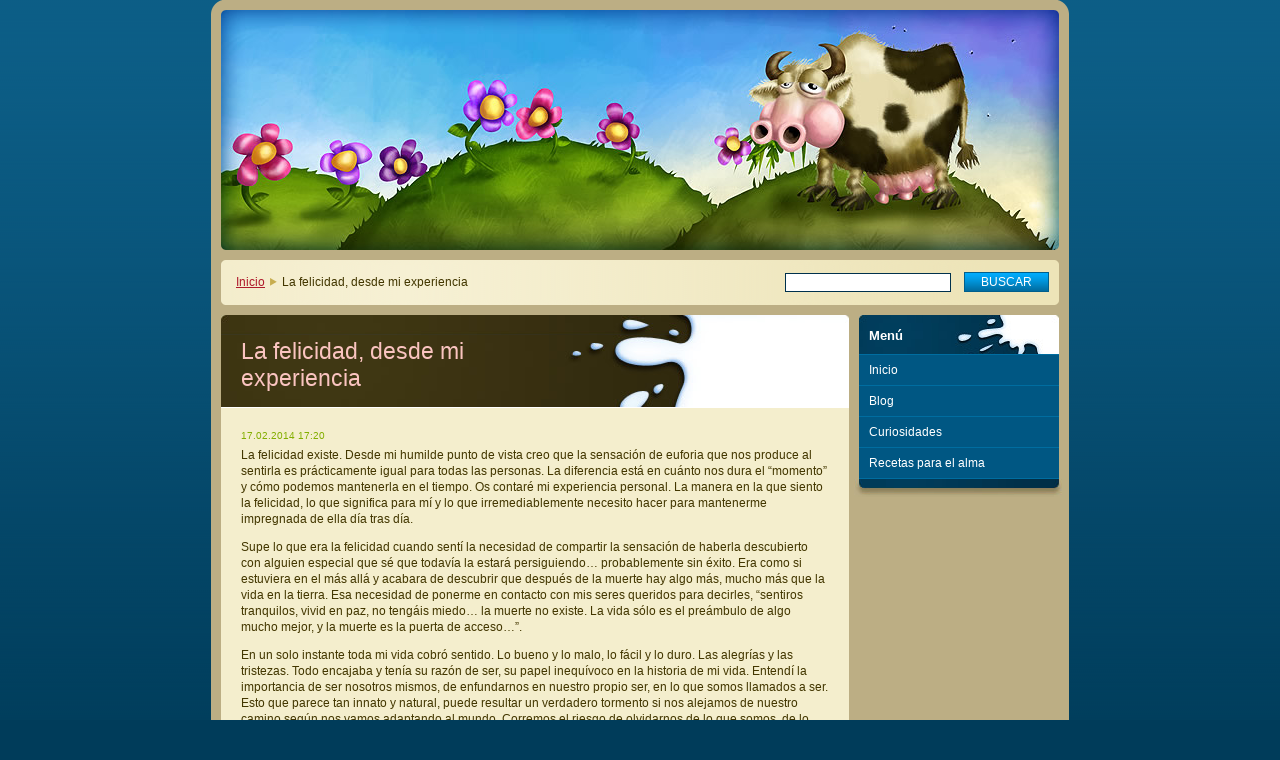

--- FILE ---
content_type: text/html; charset=UTF-8
request_url: https://www.reflexiones-de-mi-alma.es/news/la-felicidad-desde-mi-experiencia/
body_size: 9606
content:
<!--[if lte IE 9]><!DOCTYPE HTML PUBLIC "-//W3C//DTD HTML 4.01 Transitional//EN" "https://www.w3.org/TR/html4/loose.dtd"><![endif]-->
<!DOCTYPE html>

<!--[if IE]><html class="ie" lang="es"><![endif]-->
<!--[if gt IE 9]><!--> 
<html lang="es">
<!--<![endif]-->

	<head>
		<!--[if lt IE 8]><meta http-equiv="X-UA-Compatible" content="IE=EmulateIE7"><![endif]--><!--[if IE 8]><meta http-equiv="X-UA-Compatible" content="IE=EmulateIE8"><![endif]--><!--[if IE 9]><meta http-equiv="X-UA-Compatible" content="IE=EmulateIE9"><![endif]-->
		<base href="https://www.reflexiones-de-mi-alma.es/">
  <meta charset="utf-8">
  <meta name="description" content="">
  <meta name="keywords" content="Autodescubrimiento, ">
  <meta name="generator" content="Webnode">
  <meta name="apple-mobile-web-app-capable" content="yes">
  <meta name="apple-mobile-web-app-status-bar-style" content="black">
  <meta name="format-detection" content="telephone=no">
    <link rel="icon" type="image/svg+xml" href="/favicon.svg" sizes="any">  <link rel="icon" type="image/svg+xml" href="/favicon16.svg" sizes="16x16">  <link rel="icon" href="/favicon.ico"><link rel="canonical" href="https://www.reflexiones-de-mi-alma.es/news/la-felicidad-desde-mi-experiencia/">
<script type="text/javascript">(function(i,s,o,g,r,a,m){i['GoogleAnalyticsObject']=r;i[r]=i[r]||function(){
			(i[r].q=i[r].q||[]).push(arguments)},i[r].l=1*new Date();a=s.createElement(o),
			m=s.getElementsByTagName(o)[0];a.async=1;a.src=g;m.parentNode.insertBefore(a,m)
			})(window,document,'script','//www.google-analytics.com/analytics.js','ga');ga('create', 'UA-797705-6', 'auto',{"name":"wnd_header"});ga('wnd_header.set', 'dimension1', 'W1');ga('wnd_header.set', 'anonymizeIp', true);ga('wnd_header.send', 'pageview');var pageTrackerAllTrackEvent=function(category,action,opt_label,opt_value){ga('send', 'event', category, action, opt_label, opt_value)};</script>
  <link rel="alternate" type="application/rss+xml" href="https://reflexiones-de-mi-alma.es/rss/all.xml" title="">
<!--[if lte IE 9]><style type="text/css">.cke_skin_webnode iframe {vertical-align: baseline !important;}</style><![endif]-->
		<title>La felicidad, desde mi experiencia :: Reflexiones de mi alma</title>
		<meta name="robots" content="index, follow">
		<meta name="googlebot" content="index, follow">
		<script type="text/javascript" src="https://d11bh4d8fhuq47.cloudfront.net/_system/skins/v9/50000010/js/functions.js"></script>
		<link rel="stylesheet" type="text/css" href="https://d11bh4d8fhuq47.cloudfront.net/_system/skins/v9/50000010/css/style.css" media="screen,handheld,projection">
		<link rel="stylesheet" type="text/css" href="https://d11bh4d8fhuq47.cloudfront.net/_system/skins/v9/50000010/css/print.css" media="print">
	
				<script type="text/javascript">
				/* <![CDATA[ */
					
					if (typeof(RS_CFG) == 'undefined') RS_CFG = new Array();
					RS_CFG['staticServers'] = new Array('https://d11bh4d8fhuq47.cloudfront.net/');
					RS_CFG['skinServers'] = new Array('https://d11bh4d8fhuq47.cloudfront.net/');
					RS_CFG['filesPath'] = 'https://www.reflexiones-de-mi-alma.es/_files/';
					RS_CFG['filesAWSS3Path'] = 'https://7fd4dd9cb7.cbaul-cdnwnd.com/e9228ceaca05ae884095cc384df84f39/';
					RS_CFG['lbClose'] = 'Cerrar';
					RS_CFG['skin'] = 'default';
					if (!RS_CFG['labels']) RS_CFG['labels'] = new Array();
					RS_CFG['systemName'] = 'Webnode';
						
					RS_CFG['responsiveLayout'] = 0;
					RS_CFG['mobileDevice'] = 0;
					RS_CFG['labels']['copyPasteSource'] = 'Leer más:';
					
				/* ]]> */
				</script><style type="text/css">/* <![CDATA[ */#d2dcldl483 {position: absolute;font-size: 13px !important;font-family: "Arial", helvetica, sans-serif !important;white-space: nowrap;z-index: 2147483647;-webkit-user-select: none;-khtml-user-select: none;-moz-user-select: none;-o-user-select: none;user-select: none;}#de7581625335d2 {position: relative;top: -14px;}* html #de7581625335d2 { top: -11px; }#de7581625335d2 a { text-decoration: none !important; }#de7581625335d2 a:hover { text-decoration: underline !important; }#d67e3c0e8315 {z-index: 2147483647;display: inline-block !important;font-size: 16px;padding: 7px 59px 9px 59px;background: transparent url(https://d11bh4d8fhuq47.cloudfront.net/img/footer/footerButtonWebnodeHover.png?ph=7fd4dd9cb7) top left no-repeat;height: 18px;cursor: pointer;}* html #d67e3c0e8315 { height: 36px; }#d67e3c0e8315:hover { background: url(https://d11bh4d8fhuq47.cloudfront.net/img/footer/footerButtonWebnode.png?ph=7fd4dd9cb7) top left no-repeat; }#jjiekn236516 { display: none; }#jad8524fd12f91 {z-index: 3000;text-align: left !important;position: absolute;height: 88px;font-size: 13px !important;color: #ffffff !important;font-family: "Arial", helvetica, sans-serif !important;overflow: hidden;cursor: pointer;}#jad8524fd12f91 a {color: #ffffff !important;}#a1dg6888242l79i {color: #36322D !important;text-decoration: none !important;font-weight: bold !important;float: right;height: 31px;position: absolute;top: 19px;right: 15px;cursor: pointer;}#g6ikkk213167598 { float: right; padding-right: 27px; display: block; line-height: 31px; height: 31px; background: url(https://d11bh4d8fhuq47.cloudfront.net/img/footer/footerButton.png?ph=7fd4dd9cb7) top right no-repeat; white-space: nowrap; }#abf17b2097m89 { position: relative; left: 1px; float: left; display: block; width: 15px; height: 31px; background: url(https://d11bh4d8fhuq47.cloudfront.net/img/footer/footerButton.png?ph=7fd4dd9cb7) top left no-repeat; }#a1dg6888242l79i:hover { color: #36322D !important; text-decoration: none !important; }#a1dg6888242l79i:hover #g6ikkk213167598 { background: url(https://d11bh4d8fhuq47.cloudfront.net/img/footer/footerButtonHover.png?ph=7fd4dd9cb7) top right no-repeat; }#a1dg6888242l79i:hover #abf17b2097m89 { background: url(https://d11bh4d8fhuq47.cloudfront.net/img/footer/footerButtonHover.png?ph=7fd4dd9cb7) top left no-repeat; }#h328137b1085o7o {padding-right: 11px;padding-right: 11px;float: right;height: 60px;padding-top: 18px;background: url(https://d11bh4d8fhuq47.cloudfront.net/img/footer/footerBubble.png?ph=7fd4dd9cb7) top right no-repeat;}#ef1095ffr {float: left;width: 18px;height: 78px;background: url(https://d11bh4d8fhuq47.cloudfront.net/img/footer/footerBubble.png?ph=7fd4dd9cb7) top left no-repeat;}* html #d67e3c0e8315 { filter: progid:DXImageTransform.Microsoft.AlphaImageLoader(src='https://d11bh4d8fhuq47.cloudfront.net/img/footer/footerButtonWebnode.png?ph=7fd4dd9cb7'); background: transparent; }* html #d67e3c0e8315:hover { filter: progid:DXImageTransform.Microsoft.AlphaImageLoader(src='https://d11bh4d8fhuq47.cloudfront.net/img/footer/footerButtonWebnodeHover.png?ph=7fd4dd9cb7'); background: transparent; }* html #h328137b1085o7o { height: 78px; background-image: url(https://d11bh4d8fhuq47.cloudfront.net/img/footer/footerBubbleIE6.png?ph=7fd4dd9cb7);  }* html #ef1095ffr { background-image: url(https://d11bh4d8fhuq47.cloudfront.net/img/footer/footerBubbleIE6.png?ph=7fd4dd9cb7);  }* html #g6ikkk213167598 { background-image: url(https://d11bh4d8fhuq47.cloudfront.net/img/footer/footerButtonIE6.png?ph=7fd4dd9cb7); }* html #abf17b2097m89 { background-image: url(https://d11bh4d8fhuq47.cloudfront.net/img/footer/footerButtonIE6.png?ph=7fd4dd9cb7); }* html #a1dg6888242l79i:hover #rbcGrSigTryButtonRight { background-image: url(https://d11bh4d8fhuq47.cloudfront.net/img/footer/footerButtonHoverIE6.png?ph=7fd4dd9cb7);  }* html #a1dg6888242l79i:hover #rbcGrSigTryButtonLeft { background-image: url(https://d11bh4d8fhuq47.cloudfront.net/img/footer/footerButtonHoverIE6.png?ph=7fd4dd9cb7);  }/* ]]> */</style><script type="text/javascript" src="https://d11bh4d8fhuq47.cloudfront.net/_system/client/js/compressed/frontend.package.1-3-108.js?ph=7fd4dd9cb7"></script><style type="text/css"></style></head>

	<body>		<div id="page">
			<div id="pageTopDecor">
                <div id="languageSelect"></div>			
				<div id="pageContentDecor">
					<div id="wrapper">


						<!-- HEADER -->
						<div id="header">
							<div id="logo"><a href="home/" title="Ir a la página de inicio."><span id="rbcSystemIdentifierLogo" style="visibility: hidden;">Reflexiones de mi alma</span></a></div>
							<h3><span id="rbcCompanySlogan" class="rbcNoStyleSpan"></span></h3>
							<script type="text/javascript"> /* <![CDATA[ */ dropShadow(); /* ]]> */ </script>

							<span class="illustration"><img src="https://d11bh4d8fhuq47.cloudfront.net/_system/skins/v9/50000010/img/illustration.jpg?ph=7fd4dd9cb7" width="838" height="240" alt=""><span><!-- masque --></span></span>

							<hr class="noDis">

						</div><!-- / id="header" -->
						<!-- / HEADER -->


						<!-- NAVIGATOR & FULLTEXT -->
						<div id="navigatorFulltext">
							<div class="bottomDecor">
								<div class="topDecor">

<div id="pageNavigator" class="rbcContentBlock"><a class="navFirstPage" href="/home/">Inicio</a><span><span> &gt; </span></span><span id="navCurrentPage">La felicidad, desde mi experiencia</span><hr class="noDis"></div>


									<div id="search">

		<form action="/search/" method="get" id="fulltextSearch">

											<fieldset>
												<legend>Buscar en el sitio</legend>
												<label for="fulltextSearchText">Buscar:</label>
												<input type="text" id="fulltextSearchText" name="text" value="">
												<input class="submit" type="submit" value="Buscar">
											</fieldset>

		</form>

									</div><!-- / id="search" -->

		
									<div class="cleaner"><!-- / FLOAT CLEAR --></div>

								</div><!-- / class="topDecor" -->
							</div><!-- / class="bottomDecor" -->
						</div><!-- / id="navigatorFulltext" -->
						<!-- / NAVIGATOR & FULLTEXT -->


						<!-- MAIN CONTENT -->
						<div id="twoCols">


							<div class="container">


							<!-- LEFT ZONE ~ MAIN AREA -->
							<div id="zoneA" class="widthA">




								<div class="box articles">
									<div class="content detail">

		

										<h1><span>La felicidad, desde mi experiencia</span></h1>

										<ins>17.02.2014 17:20</ins>

										<div class="wsw">
											<!-- WSW -->
<p>La felicidad existe. Desde mi humilde punto de vista creo que la sensación de euforia que nos produce al sentirla es prácticamente igual para todas las personas. La diferencia está en cuánto nos dura el “momento” y cómo podemos mantenerla en el tiempo. Os contaré mi experiencia personal. La manera en la que siento la felicidad, lo que significa para mí y lo que irremediablemente necesito hacer para mantenerme impregnada de ella día tras día.</p>
<p>Supe lo que era la felicidad cuando sentí la necesidad de compartir la sensación de haberla descubierto con alguien especial que sé que todavía la estará persiguiendo… probablemente sin éxito. Era como si estuviera en el más allá y acabara de descubrir que después de la muerte hay algo más, mucho más que la vida en la tierra. Esa necesidad de ponerme en contacto con mis seres queridos para decirles, “sentiros tranquilos, vivid en paz, no tengáis miedo… la muerte no existe. La vida sólo es el preámbulo de algo mucho mejor, y la muerte es la puerta de acceso…”.</p>
<p>En un solo instante toda mi vida cobró sentido. Lo bueno y lo malo, lo fácil y lo duro. Las alegrías y las tristezas. Todo encajaba y tenía su razón de ser, su papel inequívoco en la historia de mi vida. Entendí la importancia de ser nosotros mismos, de enfundarnos en nuestro propio ser, en lo que somos llamados a ser. Esto que parece tan innato y natural, puede resultar un verdadero tormento si nos alejamos de nuestro camino según nos vamos adaptando al mundo. Corremos el riesgo de olvidarnos de lo que somos, de lo que nos apasiona, qué nos hace reír, qué nos hace llorar y de lo que nos envuelve durante horas sin apenas darnos cuenta de que no hemos comido.</p>
<p>Todos tenemos un talento. Ése es nuestro camino a seguir, nuestro sentido, nuestra razón de ser. Si nos desviamos o nos despistamos no seremos felices, pues siempre nos faltará algo. Ese algo se convertirá en un vacío tan tremendo que trataremos de llenarlo con las personas y cosas que nos rodean, pero siempre volveremos al punto de partida. Haremos infelices a los que más queremos porque no seremos felices con nosotros mismos, y en lugar de mirarnos hacia dentro miraremos hacia fuera y querremos cambiar el mundo, querremos cambiar a nuestros seres queridos.</p>
<p>Nunca nada ni nadie serán suficientemente perfectos para apaciguar nuestra infelicidad, que inevitablemente irá in crescendo. Miraremos al futuro y nos engañaremos pensando que “algún día” encontraremos a la persona perfecta, la solución a nuestros males. Y la verdad es que la solución a nuestros males la llevamos a cuestas, 24 horas al día.</p>
<p>Ahora que he encontrado mi camino, os aseguro que nunca he sentido una felicidad más absoluta. Irradia desde mi interior y se expande en todas las direcciones. Me encuentro en un punto en el que todo fluye; cada día que pasa aprendo instintivamente, empujada por una mezcla de ilusión, pasión, confianza y satisfacción que hace que no sienta la carga de mi esfuerzo. Voy construyendo poco a poco, mientras observo lo que me rodea, percibo mis necesidades, admiro mis pequeños logros y avanzo con paso firme. En esta corriente donde mi alma fluye es como si de forma inconsciente estuviera cavando cada vez a más profundidad en la dirección correcta y sin cuestionármelo. Es un sentimiento de enamoramiento conmigo misma. Una especie de protección natural de mi espíritu que no permite que los malos momentos me hagan cambiar de perspectiva, pues mi camino está claro, tanto si llueve como si hace sol. De día y de noche. Triste o alegre. Nada de lo que pueda atacarme desde el exterior es capaz ni siquiera de rozar mi esencia, lo que sé que soy.</p>
<p>La felicidad existe. Cuando nos sentimos agarrados a ella día a tras día es porque hemos hallado el camino, nuestro hilo dorado. Si estamos alineados con nuestro ser, nos situamos exactamente en el centro de la diana. Ésa es la felicidad. El centro de la diana. Desde el centro la vida y el amor fluyen hacia todo lo que nos rodea. Nuestra capacidad de amar, sentir, comprender y perdonar se magnifica sin límites. Las derrotas no existen. El desaliento no sabe amargo; nos da fuerzas para continuar, para mejorar, para ir más allá del intento. Si nos caemos no dudamos en levantarnos con mayor ímpetu porque sabemos que nos tenemos a nosotros mismos, incondicionalmente, en la más pura esencia.</p>
<p>La felicidad existe y está en nosotros mismos.</p>

											<!-- / WSW -->
										</div><!-- / class="wsw" -->

										<div class="rbcTags">
<h4><a href="https://www.reflexiones-de-mi-alma.es/tags/">Etiquetas</a>:</h4>
<p class="tags">
	<a href="/tags/Autodescubrimiento/" rel="tag">Autodescubrimiento</a>
	
</p>
</div>


										<div class="rbcBookmarks"><div id="rbcBookmarks200000175"></div></div>
		<script type="text/javascript">
			/* <![CDATA[ */
			Event.observe(window, 'load', function(){
				var bookmarks = '<div style=\"float:left;\"><div style=\"float:left;\"><iframe src=\"//www.facebook.com/plugins/like.php?href=https://www.reflexiones-de-mi-alma.es/news/la-felicidad-desde-mi-experiencia/&amp;send=false&amp;layout=button_count&amp;width=145&amp;show_faces=false&amp;action=like&amp;colorscheme=light&amp;font&amp;height=21&amp;appId=397846014145828&amp;locale=es_ES\" scrolling=\"no\" frameborder=\"0\" style=\"border:none; overflow:hidden; width:145px; height:21px; position:relative; top:1px;\" allowtransparency=\"true\"></iframe></div><div style=\"float:left;\"><a href=\"https://twitter.com/share\" class=\"twitter-share-button\" data-count=\"horizontal\" data-via=\"webnode\" data-lang=\"es\">Tweet</a></div><script type=\"text/javascript\">(function() {var po = document.createElement(\'script\'); po.type = \'text/javascript\'; po.async = true;po.src = \'//platform.twitter.com/widgets.js\';var s = document.getElementsByTagName(\'script\')[0]; s.parentNode.insertBefore(po, s);})();'+'<'+'/scr'+'ipt></div> <div class=\"addthis_toolbox addthis_default_style\" style=\"float:left;\"><a class=\"addthis_counter addthis_pill_style\"></a></div> <script type=\"text/javascript\">(function() {var po = document.createElement(\'script\'); po.type = \'text/javascript\'; po.async = true;po.src = \'https://s7.addthis.com/js/250/addthis_widget.js#pubid=webnode\';var s = document.getElementsByTagName(\'script\')[0]; s.parentNode.insertBefore(po, s);})();'+'<'+'/scr'+'ipt><div style=\"clear:both;\"></div>';
				$('rbcBookmarks200000175').innerHTML = bookmarks;
				bookmarks.evalScripts();
			});
			/* ]]> */
		</script>
		

										<p class="noDis">&mdash;&mdash;&mdash;&mdash;&mdash;</p>

										<p class="back"><a href="archive/news/">Volver</a></p>

		

										<hr class="noDis">

									</div><!-- / class="content detail" -->
								</div><!-- / class="box articles" -->


		
							</div><!-- / id="zoneA" class="widthA" -->
							<!-- / LEFT ZONE ~ MAIN AREA -->


							</div><!-- / class="container" -->


							<!-- RIGHT ZONE -->
							<div id="zoneB" class="widthD">

								<div id="menu" class="box">
									<div class="content">

										<h2><span>Menú</span></h2>


<ul class="menu">
	<li class="first"><a href="/home/">Inicio</a></li>
	<li><a href="/blog/">Blog</a></li>
	<li><a href="/el-rincon-de-las-curiosidades/">Curiosidades</a></li>
	<li class="last"><a href="/recetas-para-el-alma/">Recetas para el alma</a></li>
</ul>			

										<hr class="noDis">

									</div><!-- / class="content" -->
								</div><!-- / id="menu" class="box" -->

			



							</div><!-- / id="zoneB" class="widthD" -->
							<!-- / RIGHT ZONE -->

							<div class="cleaner"><!-- / FLOAT CLEAR --></div>


						</div><!-- / id="twoCols" -->
						<!-- MAIN CONTENT -->


					</div><!-- / id="wrapper" -->
				</div><!-- / id="pageContentDecor" -->
			</div><!-- / id="pageTopDecor" -->


			<!-- FOOTER -->
			<div id="footer">
				<div class="bottomDecor">
					<div class="topDecor">
						<p><a class="rss" href="/rss/" title="Feeds RSS">RSS</a> | <span><span id="rbcFooterText" class="rbcNoStyleSpan">Shining from now on</span></span></p>
						<p class="signature"><span class="rbcSignatureText"><a href="https://www.webnode.es?utm_source=text&amp;utm_medium=footer&amp;utm_campaign=free1" rel="nofollow">Crea una página web gratis</a><a id="d67e3c0e8315" href="https://www.webnode.es?utm_source=button&amp;utm_medium=footer&amp;utm_campaign=free1" rel="nofollow"><span id="jjiekn236516">Webnode</span></a></span></p>
					</div><!-- / class="topDecor" -->
				</div><!-- / class="bottomDecor" -->
			</div><!-- / id="footer" -->
			<!-- / FOOTER -->


			<script type="text/javascript">
				/* <![CDATA[ */

				RubicusFrontendIns.addObserver
				({

					onContentChange: function ()
					{
						dropShadow();
					},

					onStartSlideshow: function()
					{
						$('slideshowControl').innerHTML	= 'Pausa';
						$('slideshowControl').title			= 'Pausar la presentación de imágenes';
						$('slideshowControl').onclick		= RubicusFrontendIns.stopSlideshow.bind(RubicusFrontendIns);
					},

					onStopSlideshow: function()
					{
						$('slideshowControl').innerHTML	= 'Presentación de imágenes';
						$('slideshowControl').title			= 'Comenzar la presentación de imágenes';
						$('slideshowControl').onclick		= RubicusFrontendIns.startSlideshow.bind(RubicusFrontendIns);
					},

					onShowImage: function()
					{
						if (RubicusFrontendIns.isSlideshowMode())
						{
							$('slideshowControl').innerHTML	= 'Pausa';
							$('slideshowControl').title			= 'Pausar la presentación de imágenes';
							$('slideshowControl').onclick		= RubicusFrontendIns.stopSlideshow.bind(RubicusFrontendIns);
						}
					}

				});

				RubicusFrontendIns.addFileToPreload('https://d11bh4d8fhuq47.cloudfront.net/_system/skins/v9/50000010/img/loading.gif');
				RubicusFrontendIns.addFileToPreload('https://d11bh4d8fhuq47.cloudfront.net/_system/skins/v9/50000010/img/loading_poll.gif');
				RubicusFrontendIns.addFileToPreload('https://d11bh4d8fhuq47.cloudfront.net/_system/skins/v9/50000010/img/loading_poll_wd.gif');
				RubicusFrontendIns.addFileToPreload('https://d11bh4d8fhuq47.cloudfront.net/_system/skins/v9/50000010/img/back_h.png');
				RubicusFrontendIns.addFileToPreload('https://d11bh4d8fhuq47.cloudfront.net/_system/skins/v9/50000010/img/brd_l_b_h.png');
				RubicusFrontendIns.addFileToPreload('https://d11bh4d8fhuq47.cloudfront.net/_system/skins/v9/50000010/img/brd_l_t_h.png');
				RubicusFrontendIns.addFileToPreload('https://d11bh4d8fhuq47.cloudfront.net/_system/skins/v9/50000010/img/brd_r_b_h.png');
				RubicusFrontendIns.addFileToPreload('https://d11bh4d8fhuq47.cloudfront.net/_system/skins/v9/50000010/img/brd_r_t_h.png');
				RubicusFrontendIns.addFileToPreload('https://d11bh4d8fhuq47.cloudfront.net/_system/skins/v9/50000010/img/brd_wd_l_b_h.png');
				RubicusFrontendIns.addFileToPreload('https://d11bh4d8fhuq47.cloudfront.net/_system/skins/v9/50000010/img/brd_wd_l_t_h.png');
				RubicusFrontendIns.addFileToPreload('https://d11bh4d8fhuq47.cloudfront.net/_system/skins/v9/50000010/img/brd_wd_r_b_h.png');
				RubicusFrontendIns.addFileToPreload('https://d11bh4d8fhuq47.cloudfront.net/_system/skins/v9/50000010/img/brd_wd_r_t_h.png');
				RubicusFrontendIns.addFileToPreload('https://d11bh4d8fhuq47.cloudfront.net/_system/skins/v9/50000010/img/mi_h.png');
				RubicusFrontendIns.addFileToPreload('https://d11bh4d8fhuq47.cloudfront.net/_system/skins/v9/50000010/img/next_h.png');
				RubicusFrontendIns.addFileToPreload('https://d11bh4d8fhuq47.cloudfront.net/_system/skins/v9/50000010/img/pg_first_h.png');
				RubicusFrontendIns.addFileToPreload('https://d11bh4d8fhuq47.cloudfront.net/_system/skins/v9/50000010/img/pg_last_h.png');
				RubicusFrontendIns.addFileToPreload('https://d11bh4d8fhuq47.cloudfront.net/_system/skins/v9/50000010/img/pg_next_h.png');
				RubicusFrontendIns.addFileToPreload('https://d11bh4d8fhuq47.cloudfront.net/_system/skins/v9/50000010/img/pg_prev_h.png');
				RubicusFrontendIns.addFileToPreload('https://d11bh4d8fhuq47.cloudfront.net/_system/skins/v9/50000010/img/prev_h.png');
				RubicusFrontendIns.addFileToPreload('https://d11bh4d8fhuq47.cloudfront.net/_system/skins/v9/50000010/img/slideshow_h.png');

				/* ]]> */
			</script>


		</div><!-- id="page" -->
	<div id="rbcFooterHtml"></div><div style="display: none;" id="d2dcldl483"><span id="de7581625335d2">&nbsp;</span></div><div id="jad8524fd12f91" style="display: none;"><a href="https://www.webnode.es?utm_source=window&amp;utm_medium=footer&amp;utm_campaign=free1" rel="nofollow"><div id="ef1095ffr"><!-- / --></div><div id="h328137b1085o7o"><div><strong id="d9rg1k42fh5a">¿Te gusta esta página web?</strong><br /><span id="fpn8h0l1">¡Crea tu propia web gratis en 5 minutos!</span></div><span id="a1dg6888242l79i"><span id="abf17b2097m89"><!-- / --></span><span id="g6ikkk213167598">¡Pruébalo!</span></span></div></a></div><script type="text/javascript">/* <![CDATA[ */var ai49fa74 = {sig: $('d2dcldl483'),prefix: $('de7581625335d2'),btn : $('d67e3c0e8315'),win : $('jad8524fd12f91'),winLeft : $('ef1095ffr'),winLeftT : $('jf91c9k53c89'),winLeftB : $('f9gd6a891687m'),winRght : $('h328137b1085o7o'),winRghtT : $('e5179f12'),winRghtB : $('jp2h8207chjjce'),tryBtn : $('a1dg6888242l79i'),tryLeft : $('abf17b2097m89'),tryRght : $('g6ikkk213167598'),text : $('fpn8h0l1'),title : $('d9rg1k42fh5a')};ai49fa74.sig.appendChild(ai49fa74.btn);var eo8j7h621=0,ebqeo1m2=0,b6fihdc2d=0,bb1d8ce1,aa5d1aii1c4a5=$$('.rbcSignatureText')[0],ah3icb51u9qf=false,fe4nea52;function abbe9gcftxd(){if (!ah3icb51u9qf && pageTrackerAllTrackEvent){pageTrackerAllTrackEvent('Signature','Window show - web',ai49fa74.sig.getElementsByTagName('a')[0].innerHTML);ah3icb51u9qf=true;}ai49fa74.win.show();b6fihdc2d=ai49fa74.tryLeft.offsetWidth+ai49fa74.tryRght.offsetWidth+1;ai49fa74.tryBtn.style.width=parseInt(b6fihdc2d)+'px';ai49fa74.text.parentNode.style.width = '';ai49fa74.winRght.style.width=parseInt(20+b6fihdc2d+Math.max(ai49fa74.text.offsetWidth,ai49fa74.title.offsetWidth))+'px';ai49fa74.win.style.width=parseInt(ai49fa74.winLeft.offsetWidth+ai49fa74.winRght.offsetWidth)+'px';var wl=ai49fa74.sig.offsetLeft+ai49fa74.btn.offsetLeft+ai49fa74.btn.offsetWidth-ai49fa74.win.offsetWidth+12;if (wl<10){wl=10;}ai49fa74.win.style.left=parseInt(wl)+'px';ai49fa74.win.style.top=parseInt(ebqeo1m2-ai49fa74.win.offsetHeight)+'px';clearTimeout(bb1d8ce1);}function cuvpmv7368ghc4(){bb1d8ce1=setTimeout('ai49fa74.win.hide()',1000);}function amdkj3g24o3nnq(){var ph = RubicusFrontendIns.photoDetailHandler.lightboxFixed?document.getElementsByTagName('body')[0].offsetHeight/2:RubicusFrontendIns.getPageSize().pageHeight;ai49fa74.sig.show();eo8j7h621=0;ebqeo1m2=0;if (aa5d1aii1c4a5&&aa5d1aii1c4a5.offsetParent){var obj=aa5d1aii1c4a5;do{eo8j7h621+=obj.offsetLeft;ebqeo1m2+=obj.offsetTop;} while (obj = obj.offsetParent);}if ($('rbcFooterText')){ai49fa74.sig.style.color = $('rbcFooterText').getStyle('color');ai49fa74.sig.getElementsByTagName('a')[0].style.color = $('rbcFooterText').getStyle('color');}ai49fa74.sig.style.width=parseInt(ai49fa74.prefix.offsetWidth+ai49fa74.btn.offsetWidth)+'px';if (eo8j7h621<0||eo8j7h621>document.body.offsetWidth){eo8j7h621=(document.body.offsetWidth-ai49fa74.sig.offsetWidth)/2;}if (eo8j7h621>(document.body.offsetWidth*0.55)){ai49fa74.sig.style.left=parseInt(eo8j7h621+(aa5d1aii1c4a5?aa5d1aii1c4a5.offsetWidth:0)-ai49fa74.sig.offsetWidth)+'px';}else{ai49fa74.sig.style.left=parseInt(eo8j7h621)+'px';}if (ebqeo1m2<=0 || RubicusFrontendIns.photoDetailHandler.lightboxFixed){ebqeo1m2=ph-5-ai49fa74.sig.offsetHeight;}ai49fa74.sig.style.top=parseInt(ebqeo1m2-5)+'px';}function h8g5b12bbf(){if (fe4nea52){clearTimeout(fe4nea52);}fe4nea52 = setTimeout('amdkj3g24o3nnq()', 10);}Event.observe(window,'load',function(){if (ai49fa74.win&&ai49fa74.btn){if (aa5d1aii1c4a5){if (aa5d1aii1c4a5.getElementsByTagName("a").length > 0){ai49fa74.prefix.innerHTML = aa5d1aii1c4a5.innerHTML + '&nbsp;';}else{ai49fa74.prefix.innerHTML = '<a href="https://www.webnode.es?utm_source=text&amp;utm_medium=footer&amp;utm_content=es-web-0&amp;utm_campaign=signature" rel="nofollow">'+aa5d1aii1c4a5.innerHTML + '</a>&nbsp;';}aa5d1aii1c4a5.style.visibility='hidden';}else{if (pageTrackerAllTrackEvent){pageTrackerAllTrackEvent('Signature','Missing rbcSignatureText','www.reflexiones-de-mi-alma.es');}}amdkj3g24o3nnq();setTimeout(amdkj3g24o3nnq, 500);setTimeout(amdkj3g24o3nnq, 1000);setTimeout(amdkj3g24o3nnq, 5000);Event.observe(ai49fa74.btn,'mouseover',abbe9gcftxd);Event.observe(ai49fa74.win,'mouseover',abbe9gcftxd);Event.observe(ai49fa74.btn,'mouseout',cuvpmv7368ghc4);Event.observe(ai49fa74.win,'mouseout',cuvpmv7368ghc4);Event.observe(ai49fa74.win,'click',function(){if (pageTrackerAllTrackEvent){pageTrackerAllTrackEvent('Signature','Window click - web','¿Te gusta esta página web?',0);}document/*icd7d5c66*/.location.href='https://www.webnode.es?utm_source=window&utm_medium=footer&utm_content=es-web-0&utm_campaign=signature';});Event.observe(window, 'resize', h8g5b12bbf);Event.observe(document.body, 'resize', h8g5b12bbf);RubicusFrontendIns.addObserver({onResize: h8g5b12bbf});RubicusFrontendIns.addObserver({onContentChange: h8g5b12bbf});RubicusFrontendIns.addObserver({onLightboxUpdate: amdkj3g24o3nnq});Event.observe(ai49fa74.btn, 'click', function(){if (pageTrackerAllTrackEvent){pageTrackerAllTrackEvent('Signature','Button click - web',ai49fa74.sig.getElementsByTagName('a')[0].innerHTML);}});Event.observe(ai49fa74.tryBtn, 'click', function(){if (pageTrackerAllTrackEvent){pageTrackerAllTrackEvent('Signature','Try Button click - web','¿Te gusta esta página web?',0);}});}});RubicusFrontendIns.addFileToPreload('https://d11bh4d8fhuq47.cloudfront.net/img/footer/footerButtonWebnode.png?ph=7fd4dd9cb7');RubicusFrontendIns.addFileToPreload('https://d11bh4d8fhuq47.cloudfront.net/img/footer/footerButton.png?ph=7fd4dd9cb7');RubicusFrontendIns.addFileToPreload('https://d11bh4d8fhuq47.cloudfront.net/img/footer/footerButtonHover.png?ph=7fd4dd9cb7');RubicusFrontendIns.addFileToPreload('https://d11bh4d8fhuq47.cloudfront.net/img/footer/footerBubble.png?ph=7fd4dd9cb7');if (Prototype.Browser.IE){RubicusFrontendIns.addFileToPreload('https://d11bh4d8fhuq47.cloudfront.net/img/footer/footerBubbleIE6.png?ph=7fd4dd9cb7');RubicusFrontendIns.addFileToPreload('https://d11bh4d8fhuq47.cloudfront.net/img/footer/footerButtonHoverIE6.png?ph=7fd4dd9cb7');}RubicusFrontendIns.copyLink = 'https://www.webnode.es';RS_CFG['labels']['copyPasteBackLink'] = 'Crea tu propia web gratis:';/* ]]> */</script><script type="text/javascript">var keenTrackerCmsTrackEvent=function(id){if(typeof _jsTracker=="undefined" || !_jsTracker){return false;};try{var name=_keenEvents[id];var keenEvent={user:{u:_keenData.u,p:_keenData.p,lc:_keenData.lc,t:_keenData.t},action:{identifier:id,name:name,category:'cms',platform:'WND1',version:'2.1.157'},browser:{url:location.href,ua:navigator.userAgent,referer_url:document.referrer,resolution:screen.width+'x'+screen.height,ip:'18.97.9.170'}};_jsTracker.jsonpSubmit('PROD',keenEvent,function(err,res){});}catch(err){console.log(err)};};</script></body>
</html>


--- FILE ---
content_type: text/css
request_url: https://d11bh4d8fhuq47.cloudfront.net/_system/skins/v9/50000010/css/style.css
body_size: 7294
content:

h1, h2 {
	position: relative;
	top: -1px;
	width: auto;
	margin: 0 0 20px 0;
	padding: 3px 278px 15px 20px;
	font-size: 192%;
	font-weight: normal;
	line-height: normal;
	color: rgb(250,196,192);
	background: rgb(56,47,16) url("../img/box_wa_head.jpg") no-repeat left top;
	border-bottom: 1px solid rgb(255,255,255);
}
h3, h4, h5, h6, p, ul, ol, address, blockquote, table, ins {
	margin-left: 0;
	margin-right: 0;
	overflow: hidden;
}
h3 {
	margin-top: 1.5em;
	margin-bottom: 0.4em;
	font-size: 117%;
	color: rgb(175,57,44);
}
h4 {
	margin-top: 1.2em;
	margin-bottom: 0.3em;
	font-size: 110%;
	color: rgb(0,97,143);
}
h5 {
	margin-top: 0.9em;
	margin-bottom: 0.2em;
	font-size: 110%;
}
h6 {
	margin-top: 0.9em;
	margin-bottom: 0.2em;
	font-size: 100%;
}
p, ul, ol, address, blockquote, table {
	margin-top: 0;
	margin-bottom: 1em;
}
ul {
	padding-left: 20px;
}
ol {
	padding-left: 30px;
}
ul ul, ol ol {
	margin: 0 0 0 10px;
}
ul li {
	padding-left: 15px;
	list-style: none;
	background: url("../img/li.png") no-repeat left 5px;
}
address {
	font-style: normal;
}
blockquote {
	padding: 8px;
	font-style: italic;
	background-color: rgb(255,255,255);
	border: 1px solid rgb(165,155,100);
}
table {
	overflow: visible;
	font-size: 95%;
}
table.modernTable {
	border: 0;
	border-collapse: collapse;
}
table.modernTable thead td {
	padding: 4px 10px 3px 10px;
	text-align: left;
	color: rgb(255,255,255);
	background-color: rgb(188,174,132);
	border: 1px solid rgb(165,155,100);
}
table.modernTable td {
	padding: 4px 10px 3px 10px;
	background-color: rgb(255,249,214);
	border: 1px solid rgb(165,155,100);
}
a:visited, .more a:visited, .photogallery a.more:visited, .heading a:visited {
	color: rgb(96,96,96);
}
a, .back a:visited, a.back:visited, .articles .more a, .heading a {
	color: rgb(175,27,44);
}
a:hover, a:active, .back a:hover, .back a:active, a.back:hover, a.back:active, .heading a:hover, .heading a:active, .photogallery a.more:hover, .photogallery a.more:active {
	color: rgb(131,0,15);
}
.wsw img {
	margin: 0.5em;
	border: 1px solid rgb(244,238,205);
}
.wsw a img {
	border: 1px solid rgb(165,155,100);
}
.wsw a:hover img, .wsw a:active img {
	border-color: rgb(131,0,15);
}
ins {
	display: block;
	margin: 0 20px 0.35em 20px;
	font-size: 85%;
	text-decoration: none;
	color: rgb(131,174,0);
}
sub {
	line-height: 2.2em;
}
hr {
	height: 0;
	margin-left: 0;
	margin-right: 0;
	background: 0;
	border-width: 0 1px 1px 1px;
	border-style: solid;
	border-color: rgb(165,155,100);
}
.contact form, .searching form, .discussion form {
	margin: 0 0 20px 0;
	padding: 0 20px;
	border: 0;
	text-align: right;
}
#page[id] form {
	width: auto !important;
}
fieldset {
	margin: 0;
	padding: 0;
	border: 0;
}
legend {
	display: none;
}
.contact label, .searching label, .discussion label {
	display: block;
	width: 100%;
	margin: 0 0 0.1em 0;
	overflow: hidden;
	text-align: left;
	font-weight: bold;
}
.contact input, .searching input, .discussion input, textarea, .privateAccessForm input {
	display: block;
	width: 100%;
	margin: 0 0 1em 0;
	font-size: 110%;
	font-family: Verdana, Tahoma, Arial, sans-serif;
	color: rgb(0,0,0);
	background: rgb(255,255,255) url("../img/input.png") no-repeat left top;
}
input[type="date"] {display: -webkit-inline-flex;}
.withBorder, #fulltextSearchText, #fulltextSearchTextResult, #fulltextSearchTypeResult {
	border: 1px solid rgb(0,49,76);
}
textarea {
	height: 120px;
	overflow: auto;
	resize: vertical;
}
input.submit, button.submit {
	float: none !important;
	display: block;
	width: auto !important;
	height: auto;
	padding: 2px 7px;
	text-transform: uppercase;
	vertical-align: middle;
	font-size: 100%;
	color: rgb(255,255,255);
	background: rgb(0,90,133) url("../img/submit.png") repeat-x left top;
	border: 1px solid rgb(0,95,140);
	cursor: pointer;
}

.discussionSubmit {
 clear: both;
 height: 30px;
}
.discussionSubmit input.submit,
.discussionSubmit button.submit {
	position: absolute;
	right: 20px;
}
input.submit[class],
button.submit[class] {
	padding: 2px 16px;
	padding-left: expression('6px');
	padding-right: expression('6px');
	padding-top: expression('2px');
	padding-bottom: expression('1px');
}
.noDis {
	display: none;
}
.noVis {
	position: absolute;
	top: -1000px;
	left: -1000px;
	width: 1px;
	height: 1px;
	overflow: hidden;
}
.cleaner {
	clear: both;
	display: block;
	height: 0;
	visibility: hidden;
	line-height: 0;
	overflow: hidden;
}
.topDecor {
	height: 100%;
	background-position: left top;
	background-repeat: no-repeat;
}
.bottomDecor {
	height: 100%;
	background-position: left bottom;
	background-repeat: no-repeat;
}
html {
	height: 100%;
}
body {
	height: 100%;
	margin: 0;
	padding: 0;
	text-align: center;
	font: 0.75em/1.4 Verdana, Tahoma, Arial, sans-serif;
	color: rgb(67,55,0);
	background: rgb(0,60,90) url("../img/body.png") repeat-x left top;
}
#page {
	position: relative;
	width: 858px;
	height: 100%;
	margin: 0 auto;
	text-align: left;
	background: url("../img/pg_b.png") no-repeat left bottom;
}
#page[id] {
	height: auto;
	min-height: 100%;
}
#pageTopDecor {
	width: 100%;
	padding: 14px 0;
	background: url("../img/pg_t.png") no-repeat left top;
}
#pageContentDecor {
	padding: 0 0 4.2em 0;
	background: rgb(188,174,132);
}
#wrapper {
	margin: 0 5px;
}
#header {
	position: relative;
	top: -4px;
	height: 240px;
	margin: 0 5px;
	padding: 0 340px 0 16px;
	overflow: hidden;
	background: rgb(38,111,188);
}
#header #logo, #header h3 {
	position: relative;
	width: 100%;
	margin: 0;
	overflow: hidden;
	line-height: normal;
	z-index: 1;
	background: 0;
	border: 0;
}
#header #logo {
	padding: 11px 0 0 0;
	font-size: 200%;
	font-weight: bold;
}
#header h3 {
	font-size: 110%;
}
#header #logo span, #header #logo a, #header h3 span {
	position: relative;
	float: left;
	text-decoration: none;
	color: rgb(235,225,170);
}
#header #logo a {
	cursor: pointer;
}
#header #logo a.image span {
	float: none;
}
#header h3 span {
	color: rgb(255,255,255);
}
#header #logo .withShade {
	color: rgb(0,60,90);
}
#header h3 .withShade {
	color: rgb(0,60,90);
}
#header #logo a span span, #header #logo span span span, #header h3 span span {
	position: absolute;
	top: -1px;
	left: -1px;
}
#header #logo .image {
	float: left;
	max-height: 150px;
	overflow: hidden;
}
#header .illustration {
	position: absolute;
	left: 0;
	top: 0;
	display: block;
	width: 838px;
	height: 240px;
	overflow: hidden;
	z-index: 0;
}
#header .illustration img, #header .image img {
	margin: 0;
	border: 0;
}
#header .illustration span {
	position: absolute;
	left: 0;
	top: 0;
	display: block;
	width: 100%;
	height: 100%;
	background: url("../img/masque.png") no-repeat left top;
}
#twoCols, #threeCols, #threeColsWithTop, #threeColsWithBottom {
	width: 100%;
	margin: 0;
	overflow: hidden;
}
.container {
	float: left;
	width: 638px;
}
#twoCols #zoneA {
	float: left;
	width: 638px;
}
#twoCols #zoneB {
	float: right;
	width: 210px;
}
#threeCols #zoneA {
	float: right;
	display: inline;
	width: 428px;
}
#threeCols #zoneB {
	float: left;
	width: 210px;
}
#threeCols #zoneC {
	float: right;
	width: 210px;
}
#threeColsWithTop #zoneA {
	width: 638px;
}
#threeColsWithTop #zoneB {
	clear: both;
	float: left;
	display: inline;
	width: 319px;
}
#threeColsWithTop #zoneC {
	float: right;
	width: 319px;
}
#threeColsWithTop #zoneD {
	float: right;
	width: 210px;
}
#threeColsWithBottom #zoneA {
	float: left;
	width: 319px;
}
#threeColsWithBottom #zoneB {
	float: right;
	width: 319px;
}
#threeColsWithBottom #zoneC {
	clear: both;
	width: 638px;
}
#threeColsWithBottom #zoneD {
	float: right;
	width: 210px;
}
#footer {
	position: absolute;
	left: 10px;
	top: expression( document.getElementById('page').offsetHeight - document.getElementById('footer').offsetHeight - 10 );
	bottom: 10px;
	width: 838px;
	height: 4.2em;
	line-height: 4.2em;
	overflow: hidden;
	color: rgb(67,55,0);
	background: rgb(237,228,184) url("../img/ft.png") repeat-y left top;
}
#footer[id] {
	top: auto;
}
#footer .topDecor {
	background-image: url("../img/ft_t.png");
}
#footer .bottomDecor {
	background-image: url("../img/ft_b.png");
}
#footer p {
	float: left;
	display: inline;
	width: 480px;
	height: 100%;
	margin: 0 0 0 16px;
	overflow: hidden;
}
#footer a {
}
#footer a:hover, #footer a:visited {
}
#footer p .rss {
	margin-right: 5px;
	padding: 5px 0 5px 20px;
	background: url("../img/rss.png") no-repeat left center;
}
#footer p span {
	margin-left: 5px;
}
#footer .signature {
	float: right;
	text-align: right;
	width: 320px;
	margin: 0 16px 0 0;
	font-weight: bold;
}
#navigatorFulltext {
	position: relative;
	margin: 6px 5px 0 5px;
	background: rgb(237,228,184) url("../img/nav_fxt.png") repeat-y left top;
}
#navigatorFulltext .topDecor {
	padding: 12px 0;
	background-image: url("../img/nav_fxt_t.png");
}
#navigatorFulltext .bottomDecor {
	background-image: url("../img/nav_fxt_b.png");
}
#pageNavigator {
	float: left;
	/*width: 540px;*/
	margin: 0;
	padding: 0 0 0 15px;
	overflow: hidden;
	line-height: 1.75em;
}
#pageNavigator a {
	color: rgb(175,27,44);
}
#pageNavigator a:hover, #pageNavigator a:active {
	color: rgb(131,0,15);
}
#pageNavigator span {
	margin: 0 2px;
	color: rgb(67,55,0);
	background: url("../img/nav.png") no-repeat 50% 55%;
}
#pageNavigator span#navCurrentPage {
	margin: 0;
	background: 0;
}
#pageNavigator span span {
	margin: 0;
	visibility: hidden;
}
#search {
	float: right;
	/*width: 280px;*/
}
#search form {
	margin: 0 10px 0 0;
	padding: 0;
	text-align: right;
	border: 0;
}
#search label {
	display: none;
}
#search input {
	display: inline;
}
#search input#fulltextSearchText {
	width: 160px;
	margin: 0 10px 0 0 !important;
	vertical-align: middle;
}
#search .submit {
	margin: 0 !important;
}

.contact form, .searching form, .discussion form {
	width: 628px;
}
.box {
	position: relative;
	width: 100%;
	margin: 10px 0;
	padding: 0 5px;
	padding-bottom: 31px;
	overflow: hidden;
	background: url("../img/box_wa_b.jpg") no-repeat left bottom;
}
.box[class] {
	width: auto;
}
.content {
	width: 100%;
	height: 100%;
	padding: 21px 0 20px 0;
	overflow: hidden;
	background: rgb(244,238,205) url("../img/box_wa_t.jpg") no-repeat left top;
}
.content[class] {
	width: auto;
}
.box h1 span, .box h2 span {
	display: block;
	overflow: hidden;
	text-align: left;
}
.wsw, .error, .borderDecor, address, .notFound, .messageSend {
	margin: 0 20px 25px 20px;
}
.notFound, .messageSend {
	text-align: left;
}
.detail .notFound {
	padding-top: 20px;
}
.wsw h1, .wsw h2 {
	margin-left: -20px;
	margin-right: -20px;
}
.heading {
	width: 100%;
	margin: 0 20px 0.4em 20px;
	overflow: hidden;
	color: rgb(131,0,15);
}
.back, .more {
	width: 100%;
	margin: 0 20px 25px 20px;
	overflow: hidden;
	text-align: left;
}
.back a, .photogallery .links a.back {
	padding-left: 23px;
	background: url("../img/back.png") no-repeat left center;
}
.back a:hover, .photogallery .links a.back:hover {
	background-image: url("../img/back_h.png");
}
.heading[class], .back[class], .more[class] {
	width: auto;
}
.more, .more a {
	color: rgb(131,174,0);
}
.more a:hover, .more a:active {
	color: rgb(131,0,15);
}
.widthA .contact label, .widthA .searching label, .widthA .discussion label, .widthB .contact label, .widthB .searching label, .widthB .discussion label {
	clear: both;
	float: left;
	width: 140px;
	margin: 0.4em 10px 0.75em 0;
}
.widthA .contact input, .widthA .searching input, .widthA .discussion input, .widthB .contact input, .widthB .searching input, .widthB .discussion input, .widthB select {
	float: left;
	width: 220px;
	margin: 0.15em 0 0.5em 0;
}
.widthA .submit, .widthB .submit {
	clear: both;
	margin: 15px 0 0 auto;
}
input.wrong, textarea.wrong, select.wrong {
	border: 1px solid rgb(255,0,0);
}
label.wrong {
	color: rgb(255,0,0);
}
.error ul {
	color: rgb(255,0,0);
}
.borderDecor {
	background: rgb(251,249,235);
	border: 1px solid rgb(165,155,100);
}
.hover .borderDecor {
	border-color: rgb(131,0,15) !important;
}
.leftTopDecor {
	margin: -1px;
	background: url("../img/brd_l_t.png") no-repeat left top;
}
.hover .leftTopDecor {
	background-image: url("../img/brd_l_t_h.png");
}
.rightTopDecor {
	background: url("../img/brd_r_t.png") no-repeat right top;
}
.hover .rightTopDecor {
	background-image: url("../img/brd_r_t_h.png");
}
.leftBottomDecor {
	background: url("../img/brd_l_b.png") no-repeat left bottom;
}
.hover .leftBottomDecor {
	background-image: url("../img/brd_l_b_h.png");
}
.rightBottomDecor {
	height: 100%;
	padding: 10px;
	background: url("../img/brd_r_b.png") no-repeat right bottom;
}
.hover .rightBottomDecor {
	background-image: url("../img/brd_r_b_h.png");
}
.widthB .contact form, .widthB .searching form, .widthB .discussion form {
	width: 418px;
}
.widthB[class] select {
	width: 223px;
}
.widthB .contact input, .widthB .searching input, .widthB .discussion input, .widthB select {
	float: right;
}
.widthB .box {
	background-image: url("../img/box_wb_b.jpg");
}
.widthB .content {
	background-image: url("../img/box_wb_t.jpg");
}
.widthB h1, .widthB h2 {
	padding-right: 170px;
	font-size: 150%;
	background-image: url("../img/box_wb_head.jpg");
}
.widthC .contact form, .widthC .searching form, .widthC .discussion form {
	width: 309px;
}
.widthC[class] .contact input, .widthC[class] .searching input, .widthC[class] .discussion input, .widthC[class] textarea {
	width: 265px;
}
.widthC[class] select {
	width: 268px;
}
.widthC .box {
	background-image: url("../img/box_wc_b.jpg");
}
.widthC .content {
	background-image: url("../img/box_wc_t.jpg");
}
.widthC h1, .widthC h2 {
	padding-right: 50px;
	font-size: 142%;
	background-image: url("../img/box_wc_head.jpg");
}
.widthD h3, .widthD h4, .widthD h5 {
	font-size: 100%;
}
.widthD ul {
	padding-left: 1px;
}
.widthD ol {
	padding-left: 2em;
}
.widthD ul li {
	background-image: url("../img/li_wd.png");
	background-position: left 4px;
}
.widthD blockquote {
	background-color: rgb(158,62,70);
	border-color: rgb(196,88,97);
}
.widthD table td {
	color: rgb(255,255,255);
}
.widthD table.modernTable thead td {
	color: rgb(255,233,114);
	background-color: rgb(158,62,70);
	border-color: rgb(196,88,97);
}
.widthD table.modernTable td {
	background-color: rgb(158,62,70);
	border-color: rgb(196,88,97);
}
.widthD hr {
	border-color: rgb(196,88,97);
}
.widthD a, .widthD .more {
	color: rgb(255,233,114);
}
.widthD a:visited {
	color: rgb(196,196,196);
}
.widthD a:hover, .widthD a:active {
	color: rgb(231,195,0);
}
.widthD .wsw img {
	border-color: rgb(145,56,64);
}
.widthD .wsw a img {
	border-color: rgb(172,78,86);
}
.widthD .wsw a:hover img, .widthD .wsw a:active img {
	border-color: rgb(231,195,0);
}
.widthD ins {
	margin: 0 10px 0.3em 10px;
	color: rgb(165,219,0);
}
.widthD .contact form, .widthD .searching form, .widthD .discussion form {
	width: 200px;
	margin: 0 0 15px 0;
	padding: 0 10px;
}
.widthD[class] .contact input, .widthD[class] .searching input, .widthD[class] .discussion input, .widthD[class] textarea {
	width: 176px;
}
.widthD[class] select {
	width: 179px;
}
.widthD .box {
	padding-bottom: 19px;
	font-size: 95%;
	background-image: url("../img/box_wd_b.jpg");
}
.widthD .content {
	padding: 16px 0 10px 0;
	color: rgb(255,255,255);
	background-image: url("../img/box_wd_t.jpg");
	background-color: rgb(145,56,64);
}
.widthD h1, .widthD h2 {
	padding: 3px 65px 10px 10px;
	margin-bottom: 10px;
	font-size: 110%;
	font-weight: bold;
	color: rgb(255,255,255);
	background-image: url("../img/box_wd_head.jpg");
	background-color: rgb(77,12,18);
	border-bottom-color: rgb(172,78,86);
}
.widthD .wsw, .widthD .error, .widthD .borderDecor, .widthD address, .widthD .notFound, .widthD .messageSend {
	margin: 0 10px 15px 10px;
}
.widthD input.wrong, .widthD textarea.wrong, .widthD select.wrong {
	border-color: rgb(255,203,63);
}
.widthD label.wrong {
	color: rgb(255,203,63);
}
.widthD .error ul {
	color: rgb(255,203,63);
}
.widthD .detail .notFound {
	padding-top: 10px;
}
.widthD .wsw h1, .widthD .wsw h2 {
	margin-left: -10px;
	margin-right: -10px;
}
.widthD .heading {
	margin-left: 10px;
	margin-right: 10px;
	color: rgb(255,233,114);
}
.widthD .back, .widthD .more {
	margin: 0 10px 15px 10px;
}
#menu {
	padding-bottom: 18px;
	font-size: 100%;
	line-height: normal;
	background-image: url("../img/box_m_b.jpg");
}
#menu .content {
	padding: 40px 0 0 0;
	background-image: url("../img/box_m_t.jpg");
	background-color: rgb(0,47,70);
}
#menu h2 {
	top: -30px;
	margin-bottom: -29px;
	background: 0;
	border: 0;
}
#menu ul {
	width: 100%;
	margin: 0;
	padding: 0;
	overflow: hidden;
	list-style: none;
	background-color: rgb(0,87,131);
	border-top: 1px solid rgb(0,109,160);
}
#menu ul li {
	clear: both;
	margin: 0;
	padding: 0;
	background: 0;
}
#menu ul li.selected {
	border-bottom: 0;
}
#menu ul li a {
	display: block;
	width: 100%;
	overflow: hidden;
	padding: 8px 10px;
	text-decoration: none;
	color: rgb(255,255,255);
	border-bottom: 1px solid rgb(0,109,160);
}
#menu[id] ul li a {
	width: auto;
}
#menu ul li a:hover, #menu ul li.activeSelected a {
	background-color: rgb(0,106,156);
}
#menu ul li.activeSelected a {
	font-weight: bold;
}
#menu ul li.activeSelected li a {
	font-weight: normal;
	background-color: rgb(0,69,105);
}
#menu ul ul {
	background-color: rgb(0,69,105);
	border: 0;
}
#menu ul ul li a {
	padding-left: 25px;
	background: url("../img/mi.png") no-repeat 11px 11px;
	border-bottom-color: rgb(0,79,120);
}
#menu ul ul li a:hover, #menu ul ul li.activeSelected a, #menu ul ul li.activeSelected a:hover {
	background-image: url("../img/mi_h.png");
	background-color: rgb(0,44,74);
}
#menu ul ul li.activeSelected li a {
	background-image: url("../img/mi.png");
	background-color: rgb(0,69,105);
}
#menu ul ul ul li a {
	padding-left: 40px;
	background-position: 26px 11px;
}
#menu ul ul ul ul li a {
	padding-left: 55px;
	background-position: 41px 11px;
}
.pagination {
	clear: both;
	margin: 0 20px 10px 20px;
}
.widthD .pagination {
	margin: 0 10px 10px 10px;
}
.pagination a {
	font-weight: bold;
}
.pagination .separator {
	margin: 0 -3px;
}
.pagination .separatorText {
	visibility: hidden;
}
.pagination .selected, .widthD .photogallery .pagination .selected {
	font-weight: bold;
	color: rgb(67,55,0);
}
.widthD .pagination .selected {
	color: rgb(255,255,255);
}
.pagination .paging {
	line-height: 1.5em;
}
.pagination a.leftEnd, .widthD .photogallery .pagination a.leftEnd {
	padding: 0 13px 0 0;
	text-decoration: none;
	background: url("../img/pg_first.png") no-repeat left bottom;
}
.widthD .pagination a.leftEnd {
	background-image: url("../img/pg_wd_first.png");
}
.pagination a.leftEnd:hover {
	background-image: url("../img/pg_first_h.png");
}
.pagination a.left, .widthD .photogallery .pagination a.left {
	padding: 0 8px 0 0;
	text-decoration: none;
	background: url("../img/pg_prev.png") no-repeat left bottom;
}
.widthD .pagination a.left {
	background-image: url("../img/pg_wd_prev.png");
}
.pagination a.left:hover {
	background-image: url("../img/pg_prev_h.png");
}
.pagination a.right, .widthD .photogallery .pagination a.right {
	padding: 0 0 0 8px;
	text-decoration: none;
	background: url("../img/pg_next.png") no-repeat right bottom;
}
.widthD .pagination a.right {
	background-image: url("../img/pg_wd_next.png");
}
.pagination a.right:hover {
	background-image: url("../img/pg_next_h.png");
}
.pagination a.rightEnd, .widthD .photogallery .pagination a.rightEnd {
	padding: 0 0 0 13px;
	text-decoration: none;
	background: url("../img/pg_last.png") no-repeat right bottom;
}
.widthD .pagination a.rightEnd {
	background-image: url("../img/pg_wd_last.png");
}
.pagination a.rightEnd:hover {
	background-image: url("../img/pg_last_h.png");
}
.pagination .leftEndText, .pagination .leftText, .pagination .rightText, .pagination .rightEndText {
	visibility: hidden;
}
.rbcBookmarks {
	margin: 15px 20px;
}
.products .detail .rbcBookmarks {
	text-align: left;
}
.rbcTags {
	margin: 15px 20px;
	padding: 5px 0 7px 0;
	text-align: left;
	border-top: 1px solid rgb(165,155,100);
	border-bottom: 1px solid rgb(165,155,100);
}
.photogallery .detail .rbcTags {
	margin: 10px 0 0 0;
	padding: 0;
	border: 0;
}
.rbcTags h4 {
	display: inline;
	margin: 0 5px 0 0;
	font-size: 100%;
	color: rgb(67,55,0);
}
.rbcTags p.tags {
	display: inline;
}
.tagCloud ol.tags {
	margin: 0 20px 10px 20px;
	padding: 0;
	text-align: center;
}
.tagCloud ol.tags li {
	display: inline;
	margin: 0 0.5em;
	list-style: none;
}
.tagSearch .heading {
	position: static;
	margin-bottom: 0.4em;
	padding: 0;
	font-size: 120%;
	font-weight: bold;
	background: 0;
	border: 0;
}
.article .heading {
	margin-bottom: .1em;
}
.article ins {
	margin-bottom: 0;
}
.article .wsw {
	margin-bottom: 15px;
}
.rss .heading {
	position: static;
	margin-bottom: 0.4em;
	padding: 0;
	font-size: 120%;
	font-weight: bold;
	background: 0;
	border: 0;
}
.searching .heading {
	position: static;
	margin-bottom: 0.4em;
	padding: 0;
	font-size: 120%;
	font-weight: bold;
	background: 0;
	border: 0;
}
.widthD .searching .heading {
	font-size: 100%;
}
.searching .wsw {
	margin-bottom: 0;
}
.widthA .searching form {
	text-align: left;
}
.widthA .searching label, .widthA .searching input, .widthA .searching select {
	display: inline;
	float: none;
	width: auto;
	margin: 0;
	vertical-align: middle;
}
.widthA .searching input, .widthA .searching select {
	width: 100px;
	margin: 0 10px 0 0;
}
.widthA .searching input {
	width: 130px;
}
.widthA .searching input.submit {
	margin: 0;
}
.discussion .post {
	padding: 0 20px 10px 180px;
	margin-bottom: 10px;
	overflow: hidden;
	background: url("../img/dsc_9.png") no-repeat 20px 2px;
}
.discussion .list .post {
	border-bottom: 1px solid rgb(250,247,232);
}
.widthC .discussion .post {
	padding-left: 60px;
	background-image: url("../img/dsc_3.png");
}
.widthD .discussion .post {
	padding: 0 10px 10px 36px;
	background-image: url("../img/dsc_wd_3.png");
	background-position: 10px 3px;
	border-bottom-color: rgb(172,78,86);
}
.discussion .level-1, .widthC .discussion .level-1 {
	padding-left: 20px;
	background: 0;
}
.widthD .discussion .level-1 {
	padding-left: 10px;
	background: 0;
}
.discussion .level-2, .widthC .discussion .level-2 {
	padding-left: 40px;
	background-image: url("../img/dsc_2.png");
}
.widthD .discussion .level-2 {
	padding-left: 23px;
	background-image: url("../img/dsc_wd_2.png");
}
.discussion .level-3 {
	padding-left: 60px;
	background-image: url("../img/dsc_3.png");
}
.discussion .level-4 {
	padding-left: 80px;
	background-image: url("../img/dsc_4.png");
}
.discussion .level-5 {
	padding-left: 100px;
	background-image: url("../img/dsc_5.png");
}
.discussion .level-6 {
	padding-left: 120px;
	background-image: url("../img/dsc_6.png");
}
.discussion .level-7 {
	padding-left: 140px;
	background-image: url("../img/dsc_7.png");
}
.discussion .level-8 {
	padding-left: 160px;
	background-image: url("../img/dsc_8.png");
}
.discussion .date, .discussion .author {
	width: 100%;
	margin: 0 0 0.15em 0;
	overflow: hidden;
	font-weight: bold;
}
.discussion .heading {
	width: 100%;
	margin: 0;
	margin: 0 0 0.15em 0;
	font-size: 100%;
	color: rgb(67,55,0);
}
.discussion .date ins, .discussion .author b {
	display: inline;
	margin: 0;
	font-size: 100%;
	font-weight: normal;
}
.discussion .heading span {
	font-weight: normal;
}
.discussion .date ins, .discussion .author b, .discussion .heading span {
	color: rgb(131,174,0);
}
.widthD .discussion .date ins, .widthD .discussion .author b, .widthD .discussion .heading, .widthD .discussion .heading span {
	color: rgb(255,255,255);
}
.discussion .message {
	margin: 10px 0;
}
.discussion .reply {
	margin: 0;
	text-align: right;
}
.discussion .add {
	margin: 20px 0 0 0;
	padding: 10px 20px;
	border-top: 1px solid rgb(250,247,232);
}
.widthD .discussion .add {
	border-top-color: rgb(172,78,86);
}
.discussion .back {
	float: left;
	position: relative;
	width: 50%;
	margin: 0;
	text-align: left;
}
.widthD .discussion .back {
	float: none;
	position: static;
	width: auto;
	margin-top: 0.7em;
}
.discussion .pagination {
	margin-top: 25px;
}
.widthA .discussion textarea, .widthB .discussion textarea {
	clear: both;
}
.widthA .small .group-1 {
	display: none;
}
.photogallery .content, .products .detail {
	text-align: center;
}
.widthD .photogallery .content {
	background-color: rgb(244,238,205);
	color: rgb(67,55,0) !important;
}
.photos {
	position: relative;
	left: 5px;
	margin: 0 auto;
	overflow: hidden;
}
.small .photos {
	width: 560px;
}
.widthB .small .photos, .widthC .small .photos {
	width: 280px;
}
.widthD .small .photos {
	width: 140px;
}
.large .photos {
	width: 222px;
}
.widthA .large .photos {
	width: 444px;
}
.widthD .large .photos {
	left: 0;
	width: 180px;
}
.detail .photos {
	left: 0;
	width: 472px;
}
.widthB .detail .photos {
	width: 378px;
}
.widthC .detail .photos {
	width: 269px;
}
.widthD .detail .photos {
	width: 180px;
}
.photo {
	float: left;
	overflow: hidden;
	margin: 0 10px 10px 0;
	text-decoration: none;
}
.photogallery .list .photo, .products .photo {
	cursor: pointer;
}
.products .photo {
	float: none;
	display: block;
	margin: 0 20px 5px 20px;
	text-align: center;
}
.products .detail .photo {
	margin: 0 0 20px 0;
}
.small .photo, .list .photo {
	width: 130px;
}
.large .photo {
	width: 212px;
}
.widthD .large .photo {
	width: 180px;
}
.widthA .products .list .photo {
	float: left;
	display: inline;
	margin: 0 0 25px 20px;
}
.widthD .products .photo {
	margin: 0 10px 5px 10px;
}
.detail .photo {
	width: 472px;
	margin-bottom: 20px;
}
.widthB .detail .photo {
	width: 378px;
}
.widthC .detail .photo {
	width: 269px;
}
.photo .borderDecor, .photo .leftTopDecor, .photo .rightTopDecor, .photo .leftBottomDecor, .photo .rightBottomDecor {
	display: block;
}
.photo .borderDecor {
	margin: 0;
	background: rgb(255,255,255);
	border-color: rgb(165,155,100);
}
.widthD .products .borderDecor {
	border-color: rgb(165,155,100);
}
.widthD .products .hover .borderDecor {
	border-color: rgb(231,195,0) !important;
}
.widthD .products .leftTopDecor {
	background-image: url("../img/brd_wd_l_t.png");
}
.widthD .products .hover .leftTopDecor {
	background-image: url("../img/brd_wd_l_t_h.png");
}
.widthD .products .rightTopDecor {
	background-image: url("../img/brd_wd_r_t.png");
}
.widthD .products .hover .rightTopDecor {
	background-image: url("../img/brd_wd_r_t_h.png");
}
.widthD .products .leftBottomDecor {
	background-image: url("../img/brd_wd_l_b.png");
}
.widthD .products .hover .leftBottomDecor {
	background-image: url("../img/brd_wd_l_b_h.png");
}
.widthD .products .rightBottomDecor {
	background-image: url("../img/brd_wd_r_b.png");
}
.widthD .products .hover .rightBottomDecor {
	background-image: url("../img/brd_wd_r_b_h.png");
}
.list .photo .rightBottomDecor {
	padding: 5px;
}
.thumbnail {
	display: block;
	width: auto;
	margin: 0 auto;
	overflow: hidden;
	cursor: pointer;
}
.photo table {
	margin: 0 auto;
	border: 0;
	border-collapse: collapse;
}
.photo td {
	height: 120px;
	padding: 0;
	text-align: center;
	vertical-align: middle;
}
.small .photo .thumbnail {
	width: 120px;
}
.large .list .photo td {
	height: 202px;
}
.large .list .photo .thumbnail {
	width: 202px;
}
.widthD .large .photo .thumbnail {
	width: 170px;
}
.detail .photo td {
	height: 452px;
}
.detail .photo .thumbnail {
	width: 452px;
}
.widthB .detail .photo td, .widthC .detail .photo td {
	height: 202px;
}
.widthB .detail .photo .thumbnail {
	width: 358px;
}
.widthC .detail .photo .thumbnail {
	width: 249px;
}
.products .photo td {
	height: auto;
}
.thumbnail img {
	margin: 0 auto;
	border: 1px solid rgb(165,155,100);
}
.thumbnail:hover img {
	border-color: rgb(131,0,15);
}
.hover img {
	border-color: rgb(165,155,100) !important;
}
.hover a.more {
	color: rgb(67,55,0) !important;
}
.photogallery a.more {
	display: block;
	width: 100%;
	height: 2.8em;
	margin: 0.7em 0;
	overflow: hidden;
	text-align: center;
	text-decoration: none;
	font-size: 95%;
	color: rgb(67,55,0);
}
.photogallery .pagination {
	margin-top: 10px;
	text-align: left;
}
.widthD .photogallery .pagination .info {
	color: rgb(67,55,0);
}
.widthD .photogallery .pagination a {
	color: rgb(131,0,15);
}
.widthD .photogallery .pagination a:visited {
	color: rgb(96,96,96);
}
.widthD .photogallery .pagination a:hover, .widthD .photogallery .pagination a:active {
	color: rgb(175,27,44);
}
.photo .wsw {
	width: 100%;
	margin: 15px 0 10px 0;
	overflow: hidden;
}
.products .product {
	width: 100%;
}
.products .wsw {
	clear: both;
	text-align: left;
}
.widthA .products .rbcRowArea {
	position: relative;
}
.widthA .products .withImage .heading, .widthA .products .withImage .wsw {
	clear: none;
	float: right;
	display: inline;
	width: 448px;
	margin-left: 0;
	overflow: hidden;
}
.photogallery .links {
	position: relative;
	width: 100%;
	margin: 10px 0 0 0;
	line-height: 26px;
	text-align: left;
}
.photogallery .links table {
	float: right;
	margin: 0;
	font-size: 100%;
	border-collapse: collapse;
}
.photogallery .links table td {
	width: 29px;
	height: auto !important;
	padding: 0 0 0 2px;
}
.widthC .photogallery .links table {
	margin-bottom: 5px;
}
.photogallery .links .slideshow {
	width: auto;
}
.photogallery .links table a {
	float: left;
	position: relative;
	width: 29px;
	text-decoration: none;
	line-height: 24px;
	background-color: rgb(201,193,149);
	background-repeat: no-repeat;
	background-position: left top;
	border: 1px solid rgb(201,193,149);
	cursor: pointer;
}
.photogallery .links[class] table a {
	width: 27px;
}
.photogallery .links table a:hover, .photogallery .links a.hover {
	color: rgb(255,255,255) !important;
	background-color: rgb(0,90,133) !important;
	border-color: rgb(0,95,140) !important;
}
.photogallery .links .prev a {
	background-image: url("../img/prev.png");
}
.photogallery .links .prev a:hover {
	background-image: url("../img/prev_h.png");
}
.photogallery .links .next a {
	background-image: url("../img/next.png");
}
.photogallery .links .next a:hover {
	background-image: url("../img/next_h.png");
}
.photogallery .links a span {
	display: none;
}
.photogallery .links a#slideshowControl {
	display: none;
}
.photogallery .links a#slideshowControl.enableControl {
	display: block;
	float: left;
	width: auto;
	padding: 0 10px;
	font-weight: bold;
	white-space: nowrap;
	color: rgb(255,255,255);
	background-image: url("../img/slideshow.png");
	background-repeat: repeat-x;
}
.photogallery .links a.hover {
	background-image: url("../img/slideshow_h.png") !important;
}
.photogallery .links .back {
	float: left;
	width: auto;
	margin: 0;
	text-align: left;
	font-weight: bold;
}
.widthC .photogallery .links .back {
	clear: both;
	float: none;
}
.sitemap ul {
	margin-right: 20px;
	margin-left: 20px;
	padding: 0;
	font-size: 120%;
}
.widthD .sitemap ul {
	margin-left: 10px;
	margin-right: 10px;
	font-size: 100%;
}
.sitemap ul li {
	width: 100%;
	padding-left: 0;
	overflow: hidden;
	list-style: none;
	background: 0;
}
.sitemap[class] ul li {
	width: auto;
}
.sitemap ul li a {
	display: block;
	padding: 0 0 0 15px;
	text-decoration: underline;
	background: url("../img/li.png") no-repeat left 7px;
}
.widthD .sitemap ul li a {
	background-image: url("../img/li_wd.png");
}
.sitemap ul ul {
	margin: 0.25em 0 0 0;
	padding-left: 20px;
	font-size: 90%;
}
.sitemap ul ul li a {
	background-position: left 6px;
}
.widthC .sitemap ul ul {
	padding-left: 10px;
}
.widthD .sitemap ul ul {
	margin-right: 0;
	padding-left: 5px;
}
.sitemap ul ul li {
	padding-left: 12px;
}
.widthD .sitemap ul ul li {
	padding-left: 1px;
}
.sitemap ul ul ul {
	font-size: 100%;
}
.poll .borderDecor {
	position: relative;
}
.poll .leftTopDecor {
	background-image: url("../img/brd_poll_l_t.png")
}
.poll .rightTopDecor {
	background-image: url("../img/brd_poll_r_t.png")
}
.poll .leftBottomDecor {
	background-image: url("../img/brd_poll_l_b.png")
}
.poll .rightBottomDecor {
	background-image: url("../img/brd_poll_r_b.png")
}
.widthD .poll .borderDecor, .widthD .poll .leftTopDecor, .widthD .poll .rightTopDecor, .widthD .poll .leftBottomDecor, .widthD .poll .rightBottomDecor {
	padding: 0;
	background: 0;
	border: 0;
}
.widthD .border {
	margin: 0 10px 15px 10px;
	padding: 0;
	background: 0;
	border: 0;
}
.poll h3 {
	margin-top: 0;
	margin-bottom: 1.5em;
	font-size: 100%;
	color: rgb(67,55,0);
}
.widthD .poll h3 {
	color: rgb(255,255,255);
}
.poll p {
	margin: 0 0 10px 0;
	overflow: visible;
}
.poll .question {
	display: block;
	width: 100%;
	overflow: hidden;
}
.poll .pollbar {
	display: block;
	width: 100%;
	height: 10px;
	margin: 4px 0 3px 0;
}
.poll .pollbar[class] {
	height: 8px;
}
.poll .pollbar a, .poll .pollbar span {
	display: block;
	width: 0;
	height: 100%;
	background: rgb(68,195,255) url("../img/poll_s.png") repeat-x top left;
	border-width: 1px;
	border-style: solid;
	border-color: rgb(136,216,255) rgb(25,181,255) rgb(1,126,186) rgb(25,181,255);
}
.widthD .poll .pollbar a, .widthD .poll .pollbar span {
	background-color: rgb(68,195,255);
	background-image: url("../img/poll_s_wd.png");
	border-color: rgb(136,216,255) rgb(25,181,255) rgb(1,126,186) rgb(25,181,255);
}
.poll .pollbar img {
	display: none;
}
.poll .voted {
	display: block;
}
.poll .totalVoted {
	margin: 0 0 5px 0;
}
.contact strong, .contact .address, .contact .phone, .contact .email {
	display: block;
	margin-bottom: 1em;
}
.widthA .contact textarea, .widthB .contact textarea {
	clear: both;
}
.rbcWidgetArea {
	margin: 10px 26px 20px 26px;
}
table#waitingTable {
	width: 100%;
	height: 100%;
	background-color: transparent;
}
table#waitingTable, table#waitingTable td, table#waitingTable tr {
	background-color: transparent;
	text-align: center;
	border: 0;
}
table#waitingTable td {
	vertical-align: middle;
	text-align: center;
}
.poll table#waitingTable img {
	visibility: hidden;
}
.poll table#waitingTable td {
	background: url("../img/loading_poll.gif") no-repeat center center;
}
.widthD .poll table#waitingTable td {
	background: url("../img/loading_poll_wd.gif") no-repeat center center;
}
.rbcReplaceBorderColor {
	border-color: rgb(240,240,240) !important;
}
.rbcReplaceTextColor {
	color: rgb(240,240,240) !important;
}
.rbcRowMenu {
	background-color: rgb(244,238,205);
}
.widthD .rbcRowMenu {
	background-color: rgb(145,56,64);
}
#menu .rbcContentBlock {
	margin-bottom: 0;
	padding-bottom: 0;
}
#languageSelectBody {
	height: 18px;
	line-height: normal;
	text-align: right;
	background: #BCAE84;
}
#languageSelect ul {
	display: none;
}
#languageFlags
{
	position: absolute;
	right: 15px;
	top: 4px;
}
#languageSelect #languageFlags a {
	display: block;
	width: 16px;
	height: 16px;
	text-decoration: none;
	float: left;
	margin: 1px 5px;
	background: center center no-repeat transparent;
}
#languageSelect select
{
	width: auto;
	position: absolute;
	right: 15px;
	top: 4px;
	border: 1px solid #00314C;
}
#languageSelect #languageList
{
	position: absolute;
	right: 15px;
	top: 6px;
}
#languageSelect #languageList a
{
	color: #AF1B2C;
}
#languageSelect #languageList a:hover
{
	color: #83000F;
}
#pageNavigator
{
	width: auto;
}
.privateAccessForm p,
.privateAccessForm form
{
   margin: 0 10px;
}

.privateAccessForm table
{
	font-size: 1em;
	margin-top: 10px;
}

.privateAccessForm table td
{
	vertical-align: top;
}

.privateAccessForm label
{
	display: block;
	clear: both;
	font-weight: bold;
	width: 140px;
}

.privateAccessForm input
{
	width: 220px;
	border:1px solid #00314C;
}

.privateAccessForm .error
{
	margin: 10px;
	color: #ff0000;
}


.rbcAdPosition
{
	text-align: center;
}
.formSuffixLinks {
	padding-top: 15px;
}

#wrapper .rbcFormDescription {
	 padding: 0 20px;
}








/* -- forms ---------------------------------------- */

.discussion label.groupLabel {
	margin-bottom: 5px !important;
}

.discussion .formTextarea {
	margin-bottom: 5px;
}

.discussion .formTextarea label {
	display: block !important;
	position: relative;
}

.discussion .choicesGroup {
	position: relative;
	float: right;
	width: 220px;
	margin: 0 0 10px;
	text-align: left;
}

.discussion .choicesGroup label {
	float: none !important;
	display: inline !important;
	width: auto !important;
	margin: 0 !important;
	font-weight: normal !important;
}

.discussion .choicesGroup input {
	position: relative !important;
	top: 2px;
	display: inline-block;
	float: none !important;
	width: auto !important;
	height: auto !important;
	background: transparent none !important;
	border: none !important;
	margin: 5px 0 !important;
}

.discussion .choicesGroup .noDis {
	display: block;
}

.discussion select {
	width: 220px;
	margin-bottom: .5em;
	padding: 2px;
	font-family: Arial, Helvetica, Tahoma, sans-serif;
}

.fileInput {
	float: right;
	position: relative;
	width: 220px;
	margin-bottom: .5em;
	white-space: nowrap;
	text-align: left;
}

.fileInputBase {
	height: 1px;
	width: 0px;
	overflow: hidden;
}

.fileInputCover {
	position: relative;
	width: 220px;
	overflow: hidden;
}

.ie .fileInputBase
{
	height: auto;
	width: auto;
	overflow: hidden;
}

.ie .fileInputBase input
{
	position: absolute;
	display: block;
	top: -3px;
	left: 0;
	width: 170px;
	height: 25px;
	font-size: 22px;
	z-index: 5;
	opacity: 0;
	filter: alpha(opacity=0);
	cursor: pointer;
}

@media screen and (-ms-high-contrast: active), (-ms-high-contrast: none) {
	.fileInputBase
	{
		height: auto;
		width: auto;
		overflow: hidden;
	}

	.fileInputBase input
	{
		position: absolute;
		display: block;
		top: -3px;
		left: 0;
		width: 170px;
		height: 25px;
		font-size: 22px;
		z-index: 5;
		opacity: 0;
		filter: alpha(opacity=0);
		cursor: pointer;
	}
}

.fileInputText {
	position: relative;
	padding: 0 0 0 7px;
	white-space: nowrap;
	cursor: default;
}

.fileInputSelect {
	position: relative;
	display: inline-block;
	background: url("../img/submit.png") repeat-x left top #005A85;
	border: 1px solid #005F8C;
	line-height: 20px;
	color: #fff;
	padding: 0 15px;
	cursor: pointer;
}

.widthA .discussion select, .widthA .fileInput, .widthA .fileInputCover, .widthA .choicesGroup,
.widthB .discussion select, .widthB .fileInput, .widthB .fileInputCover, .widthB .choicesGroup {
	float: left;
	width: 222px;
}

.widthB .discussion select, .widthB .fileInput, .widthB .fileInputCover, .widthB .choicesGroup {
	float: right;
}

.widthD .discussion select, .widthD .fileInput, .widthD .fileInputCover, .widthD .choicesGroup {
	width: 180px;
	float: none;
	margin-bottom: 1em;
}

.widthC .discussion select, .widthC .fileInput, .widthC .fileInputCover, .widthC .choicesGroup {
	width: 268px;
	float: none;
	margin-bottom: 1em;
}

#header #logo {
	height: 1.25em;
}
.widthA textarea {
	clear: none !important;
	float: left;
	width: 430px;
}


/* -- end: forms ----------------------------------- */

/* Google reCAPTCHA -------------------------------- */

.contact .g-recaptcha,
.discussion .g-recaptcha,
.privateAccessForm .g-recaptcha {
	margin-bottom: 20px;
}

.withA .contact .g-recaptcha,
.withA .discussion .g-recaptcha,
.withA .privateAccessForm .g-recaptcha {
	margin-left: 150px;
}

/* End of Google reCAPTCHA ------------------------- */
